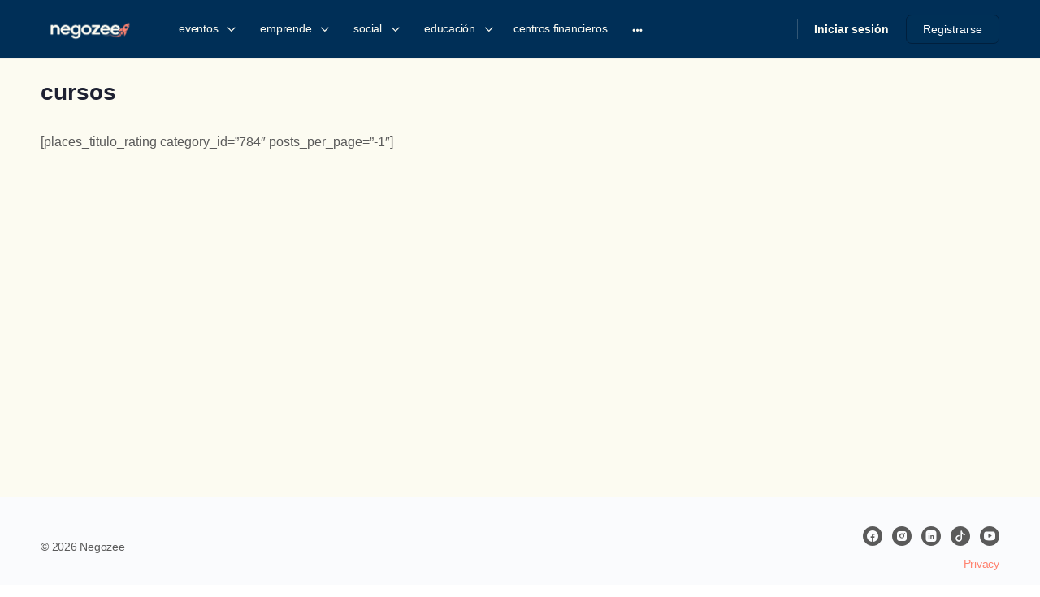

--- FILE ---
content_type: text/html; charset=utf-8
request_url: https://www.google.com/recaptcha/api2/aframe
body_size: 268
content:
<!DOCTYPE HTML><html><head><meta http-equiv="content-type" content="text/html; charset=UTF-8"></head><body><script nonce="bRSQBBrKlMS_sR4eVNTBPQ">/** Anti-fraud and anti-abuse applications only. See google.com/recaptcha */ try{var clients={'sodar':'https://pagead2.googlesyndication.com/pagead/sodar?'};window.addEventListener("message",function(a){try{if(a.source===window.parent){var b=JSON.parse(a.data);var c=clients[b['id']];if(c){var d=document.createElement('img');d.src=c+b['params']+'&rc='+(localStorage.getItem("rc::a")?sessionStorage.getItem("rc::b"):"");window.document.body.appendChild(d);sessionStorage.setItem("rc::e",parseInt(sessionStorage.getItem("rc::e")||0)+1);localStorage.setItem("rc::h",'1768997452934');}}}catch(b){}});window.parent.postMessage("_grecaptcha_ready", "*");}catch(b){}</script></body></html>

--- FILE ---
content_type: text/css
request_url: https://negozee.com/wp-content/themes/buddyboss-theme-child/assets/css/custom.css?ver=6.8.3
body_size: 407
content:
/*--------------------------------------------------------------
This is your custom stylesheet.

Add your own styles here to make theme updates easier.
To override any styles from other stylesheets, simply copy them into here and edit away.

Make sure to respect the media queries! Otherwise you may
accidentally add desktop styles to the mobile layout.
https://www.w3schools.com/css/css_rwd_mediaqueries.asp
--------------------------------------------------------------*/
.u4m8p9c7 .site-content {
    position: relative;
}

.u4m8p9c7 .site-content > *:not(.login-message) {
    filter: blur(0px);
    pointer-events: none; /* Disable interactions */
}

body.u4m8p9c7 .login-message {
    position: fixed;
    top: 20%;
    left: 50%;
    transform: translateX(-50%);
	background-color: #002f57;
    padding: 15px;
    border-radius: 5px;
    font-size: 14px;
    text-align: center;
    pointer-events: auto; /* Enable interactions with the message */
    z-index: 500;
	color: #fcfbf1;
	font-weight: 500;
}

body.u4m8p9c7 .login-message a {
    display: inline-block;
    margin-top: 5px;
	font-size: 13px;
    text-decoration: underline;
	color: #f1887a;
	font-weight: 400;
}

 .login .simple-jwt-login-oauth-app {
        background: transparent;
        padding: 0;
        border: none;
        box-shadow: none;
        width: 0;
        margin: 0 auto;
        text-align: center;
    }


/* 1. Ocultar los campos del ticket antiguo (80923) */
/* Usamos la nueva clase en el body para activar la regla */
body.usuario-no-vip-mi-proyecto div[data-ticket-id="80923"].tribe-tickets__attendee-tickets-item .tribe-tickets__form-field:nth-last-child(-n+5) {
    display: none !important;
}

/* 2. Asegurar que los campos del NUEVO ticket se MUESTREN */
/* Si el código oculto aplica un display: none inline, esta regla lo sobrescribe */
body.usuario-no-vip-mi-proyecto div[data-ticket-id="OTRO_ID_DE_TICKET"].tribe-tickets__attendee-tickets-item .tribe-tickets__form-field {
    display: block !important; /* O display: flex!important, dependiendo del layout del campo */
}